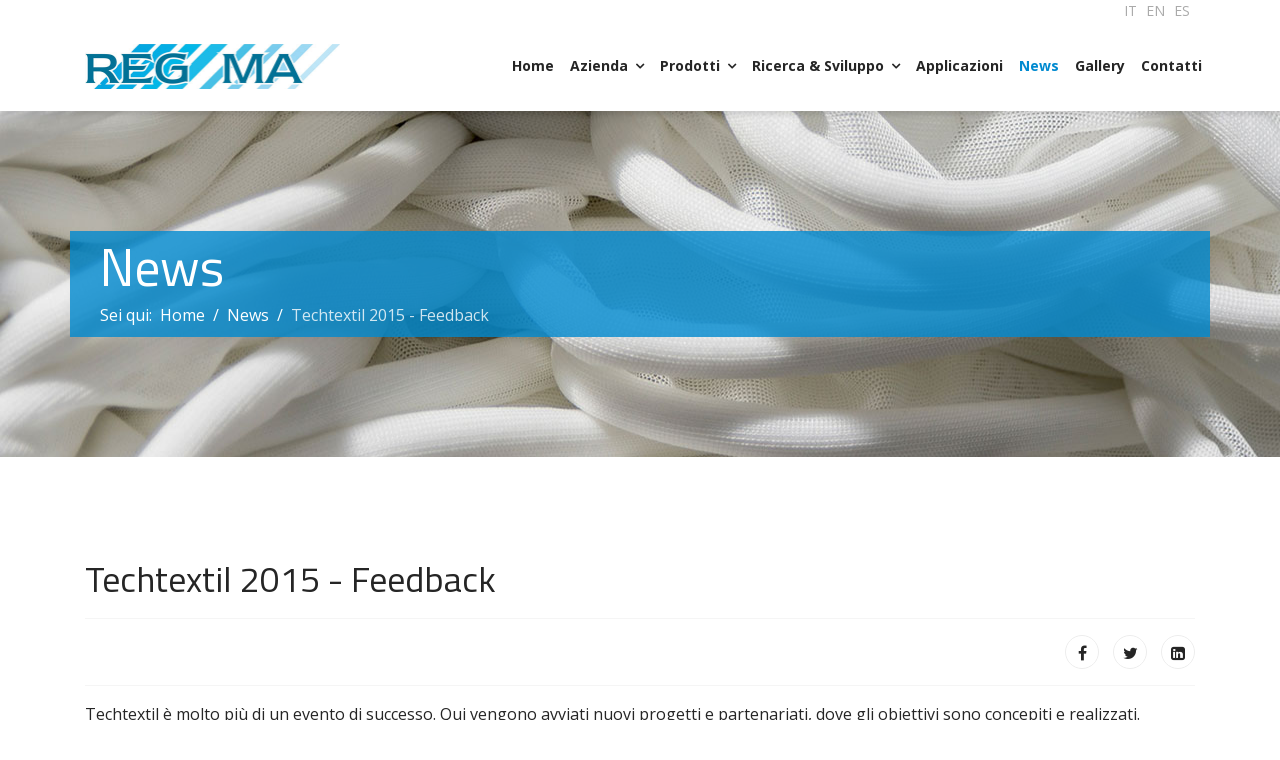

--- FILE ---
content_type: text/html; charset=utf-8
request_url: https://www.reg-ma.it/it/news/techtextil-2015-feedback
body_size: 4789
content:
<!doctype html>
<html prefix="og: http://ogp.me/ns#" lang="it-it" dir="ltr">
<head>
<!-- Google Tag Manager -->
<script>(function(w,d,s,l,i){w[l]=w[l]||[];w[l].push({'gtm.start':new Date().getTime(),event:'gtm.js'});var f=d.getElementsByTagName(s)[0],j=d.createElement(s),dl=l!='dataLayer'?'&l='+l:'';j.async=true;j.src='https://www.googletagmanager.com/gtm.js?id='+i+dl;f.parentNode.insertBefore(j,f);})(window,document,'script','dataLayer','GTM-TKR2NCB');</script>
<!-- End Google Tag Manager -->
<meta charset="utf-8">
<meta name="viewport" content="width=device-width, initial-scale=1, shrink-to-fit=no">
<link rel="canonical" href="https://www.reg-ma.it/it/news/techtextil-2015-feedback">
<base href="https://www.reg-ma.it/it/news/techtextil-2015-feedback" />
<meta http-equiv="content-type" content="text/html; charset=utf-8" />
<meta name="generator" content="Joomla! - Open Source Content Management" />
<title>Techtextil 2015 - Feedback - REG-MA - Knitted Fabrics - Tessuti in maglia jersey industriale - Tessuti tecnici industriali</title>
<link href="/images/reg-ma/favicon.png" rel="shortcut icon" type="image/vnd.microsoft.icon" />
<link href="https://cdnjs.cloudflare.com/ajax/libs/simple-line-icons/2.4.1/css/simple-line-icons.min.css" rel="stylesheet" type="text/css" />
<link rel="stylesheet" type="text/css" href="/media/plg_jchoptimize/cache/css/655fbd96fb72824fa37eb0ed5ed679e8_0.css" />
<link href="//fonts.googleapis.com/css?family=Titillium Web:100,100i,300,300i,400,400i,500,500i,700,700i,900,900i&amp;subset=latin" rel="stylesheet" type="text/css" />
<link href="//fonts.googleapis.com/css?family=Open Sans:100,100i,300,300i,400,400i,500,500i,700,700i,900,900i&amp;subset=cyrillic-ext" rel="stylesheet" type="text/css" />
<link rel="stylesheet" type="text/css" href="/media/plg_jchoptimize/cache/css/655fbd96fb72824fa37eb0ed5ed679e8_1.css" />
<style type="text/css">h1{font-family:'Titillium Web',sans-serif}h2{font-family:'Titillium Web',sans-serif}h3{font-family:'Titillium Web',sans-serif;font-size:32px;font-weight:500}h4{font-family:'Titillium Web',sans-serif;font-size:24px;font-weight:500}body{font-family:'Open Sans',sans-serif;font-size:16px;font-weight:400;font-style:normal}.logo-image{height:45px}.logo-image-phone{height:45px}.logo-image{height:45px}.logo-image-phone{height:45px}#sp-footer{background-color:#01366c;color:#fff}#sp-footer a{color:#fff}#sp-footer a:hover{color:#fff}#sp-copyright{background-color:#fff;color:#4d4d4d}</style>
<script type="application/javascript" src="/media/plg_jchoptimize/cache/js/4b7611beee5d6e5114e6261293034301_0.js"></script>
<script type="text/javascript">jQuery(window).on('load',function(){new JCaption('img.caption');});template="shaper_helixultimate";</script>
<link rel="alternate" href="https://www.reg-ma.it/it/news/techtextil-2015-feedback" hreflang="it" />
<link rel="alternate" href="https://www.reg-ma.it/it/news/techtextil-2015-feedback"  hreflang="x-default" />
<link rel="alternate" href="https://www.reg-ma.it/en/news/techtextil-2015-feedback" hreflang="en" />
<link rel="alternate" href="https://www.reg-ma.it/es/news/techtextil-2015-feedback" hreflang="es" />
</head>
<body class="site helix-ultimate com-content view-article layout-blog task-none itemid-212 it-it ltr sticky-header layout-fluid offcanvas-init offcanvs-position-right">
<!-- Google Tag Manager (noscript) -->
<noscript><iframe src="https://www.googletagmanager.com/ns.html?id=GTM-TKR2NCB" height="0" width="0" style="display:none;visibility:hidden"></iframe></noscript>
<!-- End Google Tag Manager (noscript) -->
<div class="body-wrapper">
<div class="body-innerwrapper">
<div id="sp-top-bar"><div class="container"><div class="container-inner"><div class="row"><div id="sp-top1" class="col-lg-6"><div class="sp-column text-center text-lg-left"></div></div><div id="sp-top2" class="col-lg-6"><div class="sp-column text-center text-lg-right"><div class="sp-module "><div class="sp-module-content">
<div class="mod-languages ">
<ul class="lang-inline">
<!-- >>> [PAID] >>> -->
<li class="lang-active" dir="ltr">
<a href="/it/news/techtextil-2015-feedback">
                                                                            IT                                            </a>
</li>
<!-- <<< [PAID] <<< -->
<!-- >>> [PAID] >>> -->
<li class="" dir="ltr">
<a href="/en/news/techtextil-2015-feedback">
                                                                            EN                                            </a>
</li>
<!-- <<< [PAID] <<< -->
<!-- >>> [PAID] >>> -->
<li class="" dir="ltr">
<a href="/es/news/techtextil-2015-feedback">
                                                                            ES                                            </a>
</li>
<!-- <<< [PAID] <<< -->
</ul>
</div>
</div></div></div></div></div></div></div></div><header id="sp-header"><div class="container"><div class="container-inner"><div class="row"><div id="sp-logo" class="col-8 col-lg-3"><div class="sp-column"><div class="logo"><a href="/"><img class="logo-image d-none d-lg-inline-block" src="/images/reg-ma/logo-reg-ma.jpg" alt="REG-MA - Knitted Fabrics - Tessuti in maglia jersey industriale - Tessuti tecnici industriali"><img class="logo-image-phone d-inline-block d-lg-none" src="/images/reg-ma/logo-reg-ma.jpg" alt="REG-MA - Knitted Fabrics - Tessuti in maglia jersey industriale - Tessuti tecnici industriali"></a></div></div></div><div id="sp-menu" class="col-4 col-lg-9"><div class="sp-column"><nav class="sp-megamenu-wrapper" role="navigation"><a id="offcanvas-toggler" aria-label="Navigation" class="offcanvas-toggler-right d-block d-lg-none" href="#"><i class="fa fa-bars" aria-hidden="true" title="Navigation"></i></a><ul class="sp-megamenu-parent menu-animation-fade-up d-none d-lg-block"><li class="sp-menu-item"><a  href="/it/" >Home</a></li><li class="sp-menu-item sp-has-child"><a  href="/it/azienda" >Azienda</a><div class="sp-dropdown sp-dropdown-main sp-menu-right" style="width: 240px;"><div class="sp-dropdown-inner"><ul class="sp-dropdown-items"><li class="sp-menu-item"><a  href="/it/azienda/certificazioni" >Certificazioni</a></li><li class="sp-menu-item"><a  href="/it/azienda/whistleblowing" >Whistleblowing</a></li></ul></div></div></li><li class="sp-menu-item sp-has-child"><a  href="/it/prodotti" >Prodotti</a><div class="sp-dropdown sp-dropdown-main sp-menu-right" style="width: 240px;"><div class="sp-dropdown-inner"><ul class="sp-dropdown-items"><li class="sp-menu-item"><a  href="/it/prodotti/supporti-per-finte-pelli-e-spalmati" >Supporti per finte pelli e spalmati</a></li><li class="sp-menu-item"><a  href="/it/prodotti/tessuti-per-accoppiatura-automotive" >Tessuti per accoppiatura - Automotive</a></li><li class="sp-menu-item"><a  href="/it/prodotti/tessuti-per-accoppiatura-abbigliamento" >Tessuti per accoppiatura - Abbigliamento</a></li><li class="sp-menu-item"><a  href="/it/prodotti/tessuti-per-accoppiatura-pellami-e-calzature" >Tessuti per accoppiatura - Pellami e calzature</a></li><li class="sp-menu-item"></li><li class="sp-menu-item"></li><li class="sp-menu-item"></li><li class="sp-menu-item"></li><li class="sp-menu-item"></li><li class="sp-menu-item"></li><li class="sp-menu-item"></li><li class="sp-menu-item"></li><li class="sp-menu-item"></li><li class="sp-menu-item"></li><li class="sp-menu-item"></li><li class="sp-menu-item"></li><li class="sp-menu-item"></li><li class="sp-menu-item"></li><li class="sp-menu-item"></li><li class="sp-menu-item"></li></ul></div></div></li><li class="sp-menu-item sp-has-child"><a  href="/it/ricerca-sviluppo/metodo-di-lavoro" >Ricerca &amp; Sviluppo</a><div class="sp-dropdown sp-dropdown-main sp-menu-right" style="width: 240px;"><div class="sp-dropdown-inner"><ul class="sp-dropdown-items"><li class="sp-menu-item"><a  href="/it/ricerca-sviluppo/metodo-di-lavoro" >Metodo di lavoro</a></li></ul></div></div></li><li class="sp-menu-item"><a  href="/it/applicazioni" >Applicazioni</a></li><li class="sp-menu-item current-item active"><a  href="/it/news" >News</a></li><li class="sp-menu-item"><a  href="/it/gallery" >Gallery</a></li><li class="sp-menu-item"><a  href="/it/contatti" >Contatti</a></li><li class="sp-menu-item"></li><li class="sp-menu-item"></li></ul></nav></div></div></div></div></div></header> <section id="sp-slideshow"><div class="row"><div id="sp-title" class="col-lg-12 "><div class="sp-column "><div class="sp-page-title"style="background-image: url(/images/reg-ma/headers/settori.jpg);"><div class="container"><h2 class="sp-page-title-heading">News</h2>
<ol itemscope itemtype="https://schema.org/BreadcrumbList" class="breadcrumb">
<li class="float-left">
			Sei qui: &#160;
		</li>
<li itemprop="itemListElement" itemscope itemtype="https://schema.org/ListItem" class="breadcrumb-item"><a itemprop="item" href="/it/" class="pathway"><span itemprop="name">Home</span></a>	<meta itemprop="position" content="1">
</li>
<li itemprop="itemListElement" itemscope itemtype="https://schema.org/ListItem" class="breadcrumb-item"><a itemprop="item" href="/it/news" class="pathway"><span itemprop="name">News</span></a>	<meta itemprop="position" content="2">
</li>
<li itemprop="itemListElement" itemscope itemtype="https://schema.org/ListItem" class="breadcrumb-item active"><span itemprop="name">Techtextil 2015 - Feedback</span>	<meta itemprop="position" content="3">
</li>
</ol>
</div></div></div></div></div></section><section id="sp-main-body"><div class="container"><div class="container-inner"><div class="row"><main id="sp-component" class="col-lg-12 " role="main"><div class="sp-column "><div id="system-message-container">
</div>
<div class="article-details " itemscope itemtype="https://schema.org/Article">
<meta itemprop="inLanguage" content="it-IT">
<div class="article-header">
<h1 itemprop="headline">
				Techtextil 2015 - Feedback			</h1>
</div>
<div class="article-can-edit d-flex flex-wrap justify-content-between">
</div>
<div class="article-ratings-social-share d-flex justify-content-end">
<div class="mr-auto align-self-center">
</div>
<div>
<div class="article-social-share">
<div class="social-share-icon">
<ul>
<li>
<a class="facebook" onClick="window.open('http://www.facebook.com/sharer.php?u=https://www.reg-ma.it/it/news/techtextil-2015-feedback','Facebook','width=600,height=300,left='+(screen.availWidth/2-300)+',top='+(screen.availHeight/2-150)+''); return false;" href="http://www.facebook.com/sharer.php?u=https://www.reg-ma.it/it/news/techtextil-2015-feedback" title="Facebook">
<span class="fa fa-facebook"></span>
</a>
</li>
<li>
<a class="twitter" title="Twitter" onClick="window.open('http://twitter.com/share?url=https://www.reg-ma.it/it/news/techtextil-2015-feedback&amp;text=Techtextil%202015%20-%20Feedback','Twitter share','width=600,height=300,left='+(screen.availWidth/2-300)+',top='+(screen.availHeight/2-150)+''); return false;" href="http://twitter.com/share?url=https://www.reg-ma.it/it/news/techtextil-2015-feedback&amp;text=Techtextil%202015%20-%20Feedback">
<span class="fa fa-twitter"></span>
</a>
</li>
<li>
<a class="linkedin" title="LinkedIn" onClick="window.open('http://www.linkedin.com/shareArticle?mini=true&url=https://www.reg-ma.it/it/news/techtextil-2015-feedback','Linkedin','width=585,height=666,left='+(screen.availWidth/2-292)+',top='+(screen.availHeight/2-333)+''); return false;" href="http://www.linkedin.com/shareArticle?mini=true&url=https://www.reg-ma.it/it/news/techtextil-2015-feedback" >
<span class="fa fa-linkedin-square"></span>
</a>
</li>
</ul>
</div>
</div>
</div>
</div>
<div itemprop="articleBody">
<p>Techtextil è molto più di un evento di successo. Qui vengono avviati nuovi progetti e partenariati, dove gli obiettivi sono concepiti e realizzati. L'elevato numero di visitatori internazionali spiega perché Techtextil è di valore unico per tutti i gruppi del settore.</p>
<p>L'interesse per nuove soluzioni tecniche è in continua crescita, rilasciando forti vendite e potenziale fatturato. Inoltre Techtextil vi permette di sfruttare le opportunità di entrare in contatto con tutti i più grandi attori del mercato globale.</p>
<h4>Gallery</h4>
<p>
<div id="wk-grid31d" class="uk-grid-width-1-2 uk-grid-width-small-1-3 uk-grid-width-xlarge-1-5 uk-grid uk-grid-match " data-uk-grid-match="{target:'> div > .uk-panel', row:true}" data-uk-grid-margin >
<div>
<div class="uk-panel">
<div class="uk-panel-teaser">
<figure class="uk-overlay uk-overlay-hover ">
<img src="/media/widgetkit/1-9a53ea4089779b928baeed8161fc8017.jpg" class="uk-overlay-scale" alt="1" width="200" height="150">
<div class="uk-overlay-panel uk-overlay-background uk-overlay-fade"></div>
<div class="uk-overlay-panel uk-overlay-icon uk-overlay-fade"></div>
<a class="uk-position-cover" href="/images/reg-ma/news-eventi/techtextil-2015/gallery/1.jpg" data-lightbox-type="image" data-uk-lightbox="{group:'.wk-131d'}" ></a>
</figure>
</div>
</div>
</div>
<div>
<div class="uk-panel">
<div class="uk-panel-teaser">
<figure class="uk-overlay uk-overlay-hover ">
<img src="/media/widgetkit/2-e112fe82c446836b6ac7a4093bb62e63.jpg" class="uk-overlay-scale" alt="2" width="200" height="150">
<div class="uk-overlay-panel uk-overlay-background uk-overlay-fade"></div>
<div class="uk-overlay-panel uk-overlay-icon uk-overlay-fade"></div>
<a class="uk-position-cover" href="/images/reg-ma/news-eventi/techtextil-2015/gallery/2.jpg" data-lightbox-type="image" data-uk-lightbox="{group:'.wk-131d'}" ></a>
</figure>
</div>
</div>
</div>
<div>
<div class="uk-panel">
<div class="uk-panel-teaser">
<figure class="uk-overlay uk-overlay-hover ">
<img src="/media/widgetkit/3-4f095a691e9449eb567033633a9f8b13.jpg" class="uk-overlay-scale" alt="3" width="200" height="150">
<div class="uk-overlay-panel uk-overlay-background uk-overlay-fade"></div>
<div class="uk-overlay-panel uk-overlay-icon uk-overlay-fade"></div>
<a class="uk-position-cover" href="/images/reg-ma/news-eventi/techtextil-2015/gallery/3.jpg" data-lightbox-type="image" data-uk-lightbox="{group:'.wk-131d'}" ></a>
</figure>
</div>
</div>
</div>
<div>
<div class="uk-panel">
<div class="uk-panel-teaser">
<figure class="uk-overlay uk-overlay-hover ">
<img src="/media/widgetkit/4-f40e252bc67598a491594a069eaf1a70.jpg" class="uk-overlay-scale" alt="4" width="200" height="150">
<div class="uk-overlay-panel uk-overlay-background uk-overlay-fade"></div>
<div class="uk-overlay-panel uk-overlay-icon uk-overlay-fade"></div>
<a class="uk-position-cover" href="/images/reg-ma/news-eventi/techtextil-2015/gallery/4.jpg" data-lightbox-type="image" data-uk-lightbox="{group:'.wk-131d'}" ></a>
</figure>
</div>
</div>
</div>
<div>
<div class="uk-panel">
<div class="uk-panel-teaser">
<figure class="uk-overlay uk-overlay-hover ">
<img src="/media/widgetkit/5-da151f6a9f14bf5b859e3a950cdd42ea.jpg" class="uk-overlay-scale" alt="5" width="200" height="150">
<div class="uk-overlay-panel uk-overlay-background uk-overlay-fade"></div>
<div class="uk-overlay-panel uk-overlay-icon uk-overlay-fade"></div>
<a class="uk-position-cover" href="/images/reg-ma/news-eventi/techtextil-2015/gallery/5.jpg" data-lightbox-type="image" data-uk-lightbox="{group:'.wk-131d'}" ></a>
</figure>
</div>
</div>
</div>
<div>
<div class="uk-panel">
<div class="uk-panel-teaser">
<figure class="uk-overlay uk-overlay-hover ">
<img src="/media/widgetkit/6-ede28bdc3a8672e7f09e1efad5d9a392.jpg" class="uk-overlay-scale" alt="6" width="200" height="150">
<div class="uk-overlay-panel uk-overlay-background uk-overlay-fade"></div>
<div class="uk-overlay-panel uk-overlay-icon uk-overlay-fade"></div>
<a class="uk-position-cover" href="/images/reg-ma/news-eventi/techtextil-2015/gallery/6.jpg" data-lightbox-type="image" data-uk-lightbox="{group:'.wk-131d'}" ></a>
</figure>
</div>
</div>
</div>
</div>
<script>(function($){$('img[width][height]:not(.uk-overlay-panel)',$('#wk-grid31d')).each(function(){var $img=$(this);if(this.width=='auto'||this.height=='auto'||!$img.is(':visible')){return;}
var $canvas=$('<canvas class="uk-responsive-width"></canvas>').attr({width:$img.attr('width'),height:$img.attr('height')}),img=new Image,release=function(){$canvas.remove();$img.css('display','');release=function(){};};$img.css('display','none').after($canvas);$(img).on('load',function(){release();});setTimeout(function(){release();},1000);img.src=this.src;});})(jQuery);</script>
</p>	</div>
</div>
</div></main></div></div></div></section><footer id="sp-footer"><div class="container"><div class="container-inner"><div class="row"><div id="sp-bottom1" class="col-sm-col-sm-6 col-lg-6 "><div class="sp-column "><div class="sp-module "><div class="sp-module-content">
<div class="custom"  >
<h4>REG-MA S.R.L.</h4>
<p>Via S.Lucia, 130<br /> 10075 Mathi C.se (TO)</p>
<p>email: <a href="mailto:regma@reg-ma.it">regma@reg-ma.it</a><br /> PEC: <a href="mailto:reg-ma@pec.reg-ma.it">reg-ma@pec.reg-ma.it</a></p>
<p>Telefono: + 39.011.926.98.89 / 926.72.05<br /> Fax: + 39.011.926.75.02</p></div>
</div></div></div></div><div id="sp-bottom2" class="col-sm-col-sm-6 col-lg-6 "><div class="sp-column "><div class="sp-module "><div class="sp-module-content">
<div class="custom"  >
<p>Codice fiscale e Reg. Imprese di Torino: 06381390019<br /> R.E.A.: 781914<br /> Partita Iva: 06381390019<br /> Capitale Sociale: € 190.400,00 i.v.</p>
<p><a href="https://accesso.acconsento.click/informative/page/10060/it" class="" title="Privacy Policy ">Privacy Policy</a> - <a href="https://accesso.acconsento.click/cookies/page/it/10060" class="" title="Cookie Policy ">Cookie Policy</a></p>
<p>
<a href="https://www.reg-ma.it/images/reg-ma/certificazioni/Politica-Integrata-Ambiente-e-Sicurezza_2.pdf" target="_blank">Politica Integrata Ambiente e Sicurezza</a>
</p>
<p>
<a href="/it/azienda/whistleblowing">Whistleblowing</a>
</p></div>
</div></div></div></div></div></div></div></footer><section id="sp-copyright"><div class="container"><div class="container-inner"><div class="row"><div id="sp-footer1" class="col-lg-12 "><div class="sp-column "><span class="sp-copyright">© 2018 REG-MA S.R.L. All Rights Reserved</span></div></div></div></div></div></section> </div>
</div>
<!-- Off Canvas Menu -->
<div class="offcanvas-overlay"></div>
<div class="offcanvas-menu">
<a href="#" class="close-offcanvas"><span class="fa fa-remove"></span></a>
<div class="offcanvas-inner">
<div class="sp-module "><div class="sp-module-content"><ul class="menu">
<li class="item-101 default"><a href="/it/" >Home</a></li><li class="item-163 menu-deeper menu-parent"><a href="/it/azienda" >Azienda<span class="menu-toggler"></span></a><ul class="menu-child"><li class="item-185"><a href="/it/azienda/certificazioni" >Certificazioni</a></li><li class="item-234"><a href="/it/azienda/whistleblowing" >Whistleblowing</a></li></ul></li><li class="item-186 menu-deeper menu-parent"><a href="/it/prodotti" >Prodotti<span class="menu-toggler"></span></a><ul class="menu-child"><li class="item-187"><a href="/it/prodotti/supporti-per-finte-pelli-e-spalmati" >Supporti per finte pelli e spalmati</a></li><li class="item-188"><a href="/it/prodotti/tessuti-per-accoppiatura-automotive" >Tessuti per accoppiatura - Automotive</a></li><li class="item-189"><a href="/it/prodotti/tessuti-per-accoppiatura-abbigliamento" >Tessuti per accoppiatura - Abbigliamento</a></li><li class="item-190"><a href="/it/prodotti/tessuti-per-accoppiatura-pellami-e-calzature" >Tessuti per accoppiatura - Pellami e calzature</a></li></ul></li><li class="item-183 menu-deeper menu-parent"><a href="/it/ricerca-sviluppo/metodo-di-lavoro" >Ricerca &amp; Sviluppo<span class="menu-toggler"></span></a><ul class="menu-child"><li class="item-182"><a href="/it/ricerca-sviluppo/metodo-di-lavoro" >Metodo di lavoro</a></li></ul></li><li class="item-176"><a href="/it/applicazioni" >Applicazioni</a></li><li class="item-212 current active"><a href="/it/news" >News</a></li><li class="item-207"><a href="/it/gallery" >Gallery</a></li><li class="item-184"><a href="/it/contatti" >Contatti</a></li></ul>
</div></div>
</div>
</div>
<!-- Go to top -->
<a href="#" class="sp-scroll-up" aria-label="Scroll Up"><span class="fa fa-chevron-up" aria-hidden="true"></span></a>
</body>
</html>

--- FILE ---
content_type: image/svg+xml
request_url: https://www.reg-ma.it/images/reg-ma/separator-up-blue.svg
body_size: 227
content:
<?xml version="1.0" encoding="utf-8"?>
<!-- Generator: Adobe Illustrator 16.0.0, SVG Export Plug-In . SVG Version: 6.00 Build 0)  -->
<!DOCTYPE svg PUBLIC "-//W3C//DTD SVG 1.1//EN" "http://www.w3.org/Graphics/SVG/1.1/DTD/svg11.dtd">
<svg version="1.1" id="Livello_1" xmlns="http://www.w3.org/2000/svg" xmlns:xlink="http://www.w3.org/1999/xlink" x="0px" y="0px"
	 width="1920px" height="50px" viewBox="0 0 1920 50" enable-background="new 0 0 1920 50" xml:space="preserve">
<g>
	<rect x="-27.535" y="40.166" fill="#01366C" width="2044.941" height="14.841"/>
</g>
<line fill="none" stroke="#01366C" stroke-miterlimit="10" x1="2014.187" y1="34.211" x2="-30.754" y2="34.211"/>
<line fill="none" stroke="#01366C" stroke-miterlimit="10" x1="2021.537" y1="27.257" x2="-23.403" y2="27.257"/>
<line fill="none" stroke="#01366C" stroke-miterlimit="10" x1="2018.319" y1="20.302" x2="-26.622" y2="20.302"/>
<line fill="none" stroke="#01366C" stroke-miterlimit="10" x1="2014.279" y1="13.347" x2="-30.661" y2="13.347"/>
</svg>
